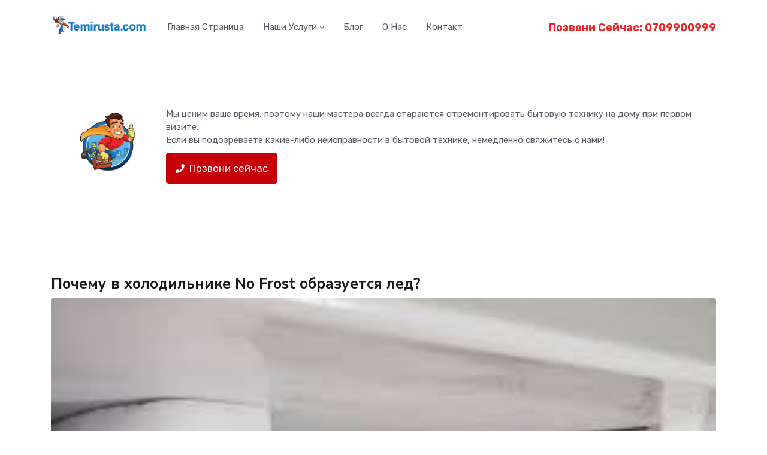

--- FILE ---
content_type: text/html; charset=UTF-8
request_url: https://temirusta.com/ru/blog-details/56-pochemu-v-kholodilnike-no-frost-obrazuetsya-led
body_size: 6651
content:
<!DOCTYPE html>
<html lang="ru">
<head>
	<meta charset="UTF-8">
	<meta name="viewport" content="width=device-width, initial-scale=1">
	<meta http-equiv="X-UA-Compatible" content="IE=edge">
	<title>Почему в холодильнике No Frost образуется лед?</title>
	<meta name="description" content="Почему в холодильнике No Frost образуется лед?, Почему в холодильнике No Frost образуется лед? usta xidmeti, Почему в холодильнике No Frost образуется лед? temir xidmeti">
	<meta name="keywords" content="Почему в холодильнике No Frost образуется лед?, usta, temir, ustalar, temir, santexnik">
	<meta property="og:title" content="Почему в холодильнике No Frost образуется лед?">
	<meta property="og:description" content="Почему в холодильнике No Frost образуется лед?, Почему в холодильнике No Frost образуется лед? usta xidmeti, Почему в холодильнике No Frost образуется лед? temir xidmeti">
	<meta property="og:site_name" content="Temirusta.com">
	<meta property="og:type" content="article">
	<meta property="og:url" content="https://temirusta.com">
	<meta property="og:image" content="https://temirusta.com/images/blog/bloq61.jpg">
	<meta name="author" content="Ibrahim Mammadzada">
	<meta name="robots" content="all">
	<meta name="googlebot" content="all">
	<link rel="shortcut icon" type="image/ico" href="https://temirusta.com/assets/images/favicon.ico">
	<link href="https://fonts.googleapis.com/css2?family=Nunito+Sans:wght@400;700&amp;family=Rubik:wght@400;500;700&amp;display=swap" rel="stylesheet">
	<link rel="stylesheet" type="text/css" href="https://temirusta.com/assets/vendor/font-awesome/css/all.min.css">
	<link rel="stylesheet" type="text/css" href="https://temirusta.com/assets/vendor/bootstrap-icons/bootstrap-icons.css">
	<link rel="stylesheet" type="text/css" href="https://temirusta.com/assets/css/style.css">
	<meta name="google-site-verification" content="Xbutetopk_qCQmrJvuDmgTw4Sr17WR8M0cYK5mlTQLM">
	<link rel="canonical" href="https://temirusta.com/ru/blog-details/56-pochemu-v-kholodilnike-no-frost-obrazuetsya-led">
	<link rel="alternate" href="https://temirusta.com/az" hreflang="az-AZ" />	
	
</head>
<body>
	<header class="navbar-light navbar-sticky header-static">
		<nav class="navbar navbar-expand-lg">
			<div class="container"> <a class="navbar-brand" href="https://temirusta.com/ru">
              <img class="navbar-brand-item light-mode-item" src="https://temirusta.com/assets/images/logo.png" alt="Temirusta.com" title="Temirusta.com">						
         </a>
				<button class="navbar-toggler" type="button" data-bs-toggle="collapse" data-bs-target="#navbarCollapse" aria-controls="navbarCollapse" aria-expanded="false" aria-label="Toggle navigation"> <span class="text-body h6 d-none d-sm-inline-block">Menu</span> <span class="navbar-toggler-icon"></span> </button>
				<div class="collapse navbar-collapse" id="navbarCollapse">
					<ul class="navbar-nav navbar-nav-scroll">
						<li class="nav-item">
							<a class="nav-link" href="https://temirusta.com/ru" title="Главная страница">Главная страница</a>
						</li>
						<li class="nav-item dropdown">
							<a class="nav-link dropdown-toggle" href="#" title="Наши услуги" id="homeMenu" data-bs-toggle="dropdown" aria-haspopup="true" aria-expanded="false">Наши услуги</a>
							<ul class="dropdown-menu" aria-labelledby="homeMenu">
								<li><a class="dropdown-item" href="https://temirusta.com/ru/service/1-remont-televizorov" title="Ремонт телевизоров">Ремонт телевизоров</a></li><li><a class="dropdown-item" href="https://temirusta.com/ru/service/39-remont-stiralnykh-mashin" title="Ремонт стиральных машин">Ремонт стиральных машин</a></li><li><a class="dropdown-item" href="https://temirusta.com/ru/service/40-remont-mikrovolnovykh-pechej" title="Ремонт микроволновых печей">Ремонт микроволновых печей</a></li><li><a class="dropdown-item" href="https://temirusta.com/ru/service/41-remont-kholodilnikov" title="Ремонт холодильников">Ремонт холодильников</a></li><li><a class="dropdown-item" href="https://temirusta.com/ru/service/42-kombi-remont" title="Комби Ремонт">Комби Ремонт</a></li><li><a class="dropdown-item" href="https://temirusta.com/ru/service/43-remont-posudomoechnykh-mashin" title="Ремонт посудомоечных машин">Ремонт посудомоечных машин</a></li><li><a class="dropdown-item" href="https://temirusta.com/ru/service/44-remont-i-ustanovka-konditsionera" title="Ремонт и установка кондиционера">Ремонт и установка кондиционера</a></li><li><a class="dropdown-item" href="https://temirusta.com/ru/service/45-remont-i-ustanovka-mebeli" title="Ремонт и установка мебели">Ремонт и установка мебели</a></li><li><a class="dropdown-item" href="https://temirusta.com/ru/service/47-remont-i-ustanovka-kamer-videonablyudeniya" title="Ремонт и установка камер видеонаблюдения">Ремонт и установка камер видеонаблюдения</a></li>							</ul>
						</li>
						
						<li class="nav-item">
							<a class="nav-link" href=" https://temirusta.com/ru/blog" title="Блог">Блог</a>
						</li>
						
						<li class="nav-item">
							<a class="nav-link" href=" https://temirusta.com/ru/about" title="О нас">О нас</a>
						</li>
						
						<li class="nav-item">
							<a class="nav-link" href=" https://temirusta.com/ru/contact" title="Контакт">Контакт</a>
						</li>
						
					</ul>
				</div>
				


				<div class="collapse navbar-collapse ms-auto">
					<ul class="navbar-nav ms-auto">
						<li class="nav-item  ms-auto">
							<a class="nav-link" href="tel:0709900999" title="Позвони сейчас"><div class="callMe">Позвони сейчас: 0709900999</div></a>
						</li>
						
					</ul>
				</div>				
				
				
				
				
				
			</div>
		</nav>
	</header>
	<section class="pt-4">
		<div class="container">
			<div class="row">
				<div class="col-12">
					<div class="d-md-flex p-3 p-sm-4 my-3 text-center text-md-start rounded">
						<div class=" me-0 me-md-4">
							<div class="avatar avatar-xxl"> <img class="avatar-img rounded-circle" src="https://temirusta.com/assets/images/handyman.jpg" alt="Temirusta.com" title="Temirusta.com"> </div>
						</div>
						<div>
							<h2 class="m-0"></h2>
							<p class="my-2">Мы ценим ваше время, поэтому наши мастера всегда стараются отремонтировать бытовую технику на дому при первом визите.<br/> Если вы подозреваете какие-либо неисправности в бытовой технике, немедленно свяжитесь с нами!</p>
							<div class="pt-3"></div> <a href="tel:0709900999" title="Позвони сейчас" class="callButton"><i class="fas fa-phone me-2 small fw-bold"></i>Позвони сейчас</a>
							
							<div class="mb-3"></div>
						</div>
					</div>
				</div>
			</div>
		</div>
	</section>
<section>
	<div class="container position-relative" data-sticky-container>
		<div class="row">
			
			<div class="col-lg-12">
			<h1>Почему в холодильнике No Frost образуется лед?</h1><img class="rounded" src="https://temirusta.com/assets/images/blog/bloq61.jpg" alt="Почему в холодильнике No Frost образуется лед?" width = "100%" height = "auto" title="Почему в холодильнике No Frost образуется лед?"><div class="mt-3">Если намерзает лед в морозильной камере no frost, вызвать это могут такие причины:
Режим быстрой заморозки, который используют для замораживания большого количества продуктов. Он отключается самостоятельно через сутки, но не на всех моделях. Поэтому если появился лед в морозилке, проверьте, не работает ли этот режим.
Неправильная установка. Проблемы возникают, если зазор между поверхностями холодильника и мебелью слишком маленький. Ухудшение процесса холодопроизводительности может спровоцировать возникновение наледи.
Неправильная работа режима охлаждения.
Если же установка выполнена по всем правилам и выбран оптимальный температурный режим, но в морозилке no frost все равно наблюдается наледь, значит возникла поломка.
Также стоит попробовать простую диагностику. Найдите таймер оттайки и нажмите на кнопку. Если произошло отключение компрессора, механизм исправен. Термореле нужно прозванить тестером. Также необходимо проверить тэн. Если все эти устройства в порядке, проверьте проводки от разных блоков к компрессору.
Неисправность датчика температуры в холодильнике no frost
Распространенная причина неисправности в проблемах с датчиком. При поломке лед появляется на стенках равномерно. Если оборудование оснащено двумя компрессорами, то подмораживание коснется только морозилки. В однокомпрессорных устройствах подморозка затронет и продукты.
Температурный датчик способствует измерению температуры в камерах. При выходе из строя этого прибора оборудование получает неправильные данные, что оказывает влияние на безостановочную работу компрессора.Замерзла изоляция в холодильнике no frost
В этом случае проверьте, не включен ли режим «суперзаморозки». Его применяют, если нужно  заморозить большое количество продуктов.
Износ резинового уплотнителя в холодильнике no frost
В результате продолжительной эксплуатации может произойти износ уплотнителя, который располагается по периметру дверцы. В результате снижается герметичность камеры и внутрь поступает тепло, что вызывает намерзание в морозилке ноу фрост. Неравномерные наросты располагаются ближе к дверцам. В этом случае нужно заменить изношенный уплотнитель.Поломка термостата в холодильнике no frost
Датчик поддерживает требуемую температуру, запуская и останавливая компрессор. Холодильники с электронным управлением снабжаются воздушными термостатами. Элемент определяет фактическую температуру в отделениях.
О поломке можно узнать по таким признакам:
появление прослойки льда на задней поверхности;
промораживание продуктов в камере;
уменьшение температурных значений;
лампочка внутри горит, но агрегат теплый;
компрессор работает с перебоями;
скапливание воды под нижними ящиками.
Неисправную деталь необходимо демонтировать, а затем поменять на новый элемент.
Тэн испарителя в холодильнике no frost
Тэн испарителя может прийти в негодность в результате короткого замыкания и при резких перепадах напряжения. В такой ситуации внутрь оборудования начинает проходить теплый воздух, и компрессор стремится компенсировать нехватку охлаждения. В результате происходит намораживание толстого слоя льда на задних стенках и на полках. Для исправления проблемы требуется замена механизма.
Неплотное прилегание дверцы в холодильнике no frost
При неплотном прилегании дверцы наблюдаются те же признаки, что и при износе уплотнителя. Причина проблем с оборудованием в нарушении герметичности камер. Дверцы холодильника крепятся на петли и при их поломке, происходит нарушение герметичности камер.Неисправность системы оттайки в холодильнике no frost
Система оттайки состоит из нескольких компонентов. Испаритель размещается в морозилке на задней стенке. С его помощью происходит охлаждение. Рядом располагаются воздушные каналы и вентилятор. По каналам проходит холодный воздух в холодильное отделение.Степень охлаждения регулируется при помощи потока воздуха, который перекрывается специальной заслонкой. В процессе охлаждения на испарителе формируется иней, который тает под влиянием нагревателя. Вода выходит по водоотводным каналам в специальную ванночку.
При возникновении проблем, нужно провести разморозку. Если основное отделение не начнет холодить после этой процедуры, значит, оттайка неисправна.</div>			</div>
			
		</div>
	</div>
</section>

<footer class="pb-0">
   <div class="container">
      <hr>
   
      <div class="row pt-5">
         <div class="col-md-6 col-lg-4 mb-4">
            <img class="light-mode-item" src="https://temirusta.com/assets/images/logo.png" alt="Temirusta.com" title="Temirusta.com">
            <h3 class="h3-text">Наши специалисты готовы помочь вам 24/7. Ремонтируем любые неисправности бытовой техники с гарантией. Благодаря нашим мастерам вы сэкономите и свои деньги, и время!</h3>
            <div class="mt-4">© 2022 All rights reserved!</div>
            <div class="mt-1"><a href="https://cyberbaku.az" title="saytlarin hazirlanmasi, mobil proqramlarin hazirlanmasi">CyberBaku.az - Veb Saytların Hazırlanması</a></div>
         </div>
 
         <div class="col-sm-6 col-lg-6 mb-4">
            <div class="mb-4">Tags</div>
            <ul class="list-inline">
                <li class="list-inline-item"><div class="btn btn-sm btn-dark">Ремонт телевизоров мастер</div></li> <li class="list-inline-item"><div class="btn btn-sm btn-dark"> Ремонт стиральных машин мастер</div></li> <li class="list-inline-item"><div class="btn btn-sm btn-dark"> Электрик мастер</div></li> <li class="list-inline-item"><div class="btn btn-sm btn-dark"> Мебельщик мастер</div></li> <li class="list-inline-item"><div class="btn btn-sm btn-dark"> Ремонт спутниковых антенн</div></li> 			
               
            </ul>
         </div>
        
         <div class="col-sm-6 col-lg-2 mb-4">
            <div class="mb-4">Social Media</div>
            <ul class="nav flex-column">
			   <li class="nav-item"><a class="nav-link" href="https://tiktok.com/@temirustabaku"><i class="fab fa-tiktok fa-fw me-2 text-tiktok"></i>TikTok</a></li>
               <li class="nav-item"><a class="nav-link" href="https://www.facebook.com/temirustabaku"><i class="fab fa-facebook-square fa-fw me-2 text-facebook"></i>Facebook</a></li>
               <li class="nav-item"><a class="nav-link" href="https://www.instagram.com/temirustabaku"><i class="fab fa-instagram-square fa-fw me-2 text-instagram"></i>Instagram</a></li>
               <li class="nav-item"><a class="nav-link" href="https://wa.me/+994709900999"><i class="fab fa-whatsapp fa-fw me-2 text-whatsapp"></i>Whatsapp</a></li>
               <li class="nav-item"><a class="nav-link" href="https://www.youtube.com/@temirustabaku"><i class="fab fa-youtube-square fa-fw me-2 text-youtube"></i>YouTube</a></li>
            </ul>
         </div>
      </div>
      
   </div>
</footer>

<div class="back-top"><i class="bi bi-arrow-up-short"></i></div>
<script src="https://temirusta.com/assets/vendor/bootstrap/dist/js/bootstrap.bundle.min.js"></script>
<script src="https://temirusta.com/assets/js/functions.js"></script>

</body>
</html>

--- FILE ---
content_type: application/javascript
request_url: https://temirusta.com/assets/js/functions.js
body_size: 7979
content:
/**
* Blogzine - Blog and Magazine Bootstrap 5 Theme
*
* @author Webestica (https://www.webestica.com/)
* @version 1.2.0
**/


/* ===================
Table Of Content
======================
01 PRELOADER
02 MEGA MENU
03 STICKY HEADER
04 TINY SLIDER
05 PARALLAX BACKGROUND
06 STICKY BAR
07 TOOLTIP
08 POPOVER
09 BACK TO TOP
10 STICKY POST
11 STICKY FOOTER
12 GLIGHTBOX
13 ISOTOPE
14 DARK MODE
15 FONT SIZE
16 LAZY LOAD
17 QUILL EDITOR
18 VIDEO PLAYER
19 OVERLAY SCROLLBAR
20 DASHBOARD CHART
21 TRAFFIC CHART
====================== */

"use strict";
!function () {

    window.Element.prototype.removeClass = function () {
        let className = arguments.length > 0 && void 0 !== arguments[0] ? arguments[0] : "",
            selectors = this;
        if (!(selectors instanceof HTMLElement) && selectors !== null) {
            selectors = document.querySelector(selectors);
        }
        if (this.isVariableDefined(selectors) && className) {
            selectors.classList.remove(className);
        }
        return this;
    }, window.Element.prototype.addClass = function () {
        let className = arguments.length > 0 && void 0 !== arguments[0] ? arguments[0] : "",
            selectors = this;
        if (!(selectors instanceof HTMLElement) && selectors !== null) {
            selectors = document.querySelector(selectors);
        }
        if (this.isVariableDefined(selectors) && className) {
            selectors.classList.add(className);
        }
        return this;
    }, window.Element.prototype.toggleClass = function () {
        let className = arguments.length > 0 && void 0 !== arguments[0] ? arguments[0] : "",
            selectors = this;
        if (!(selectors instanceof HTMLElement) && selectors !== null) {
            selectors = document.querySelector(selectors);
        }
        if (this.isVariableDefined(selectors) && className) {
            selectors.classList.toggle(className);
        }
        return this;
    }, window.Element.prototype.isVariableDefined = function () {
        return !!this && typeof (this) != 'undefined' && this != null;
    }
}();

// Get CSS var value
var ThemeColor = function () {
  return {
    getCssVariableValue: function (e) {
      var t = getComputedStyle(document.documentElement).getPropertyValue(e);
      return t && t.length > 0 && (t = t.trim()), t;
    }
  };
}();

var e = {
    init: function () {
        e.preLoader(),
        e.megaMenu(),
        e.stickyHeader(),
        e.tinySlider(),
        e.parallaxBG(),
        e.stickyBar(),
        e.toolTipFunc(),
        e.popOverFunc(),
        e.backTotop(),
        e.stickyPost(),
        e.stickyFooter(),
        e.lightBox(),
        e.enableIsotope(),
        e.darkMode(),
        e.zooming(),
        e.lazyLoading(),
        e.quill(),
        e.videoPlyr()
        e.overlayScrollbars(),
        e.trafficsourcesChart(),
        e.trafficstatsChart();
    },
    isVariableDefined: function (el) {
        return typeof !!el && (el) != 'undefined' && el != null;
    },
    getParents: function (el, selector, filter) {
        const result = [];
        const matchesSelector = el.matches || el.webkitMatchesSelector || el.mozMatchesSelector || el.msMatchesSelector;

        // match start from parent
        el = el.parentElement;
        while (el && !matchesSelector.call(el, selector)) {
            if (!filter) {
                if (selector) {
                    if (matchesSelector.call(el, selector)) {
                        return result.push(el);
                    }
                } else {
                    result.push(el);
                }
            } else {
                if (matchesSelector.call(el, filter)) {
                    result.push(el);
                }
            }
            el = el.parentElement;
            if (e.isVariableDefined(el)) {
                if (matchesSelector.call(el, selector)) {
                    return el;
                }
            }

        }
        return result;
    },
    getNextSiblings: function (el, selector, filter) {
        let sibs = [];
        let nextElem = el.parentNode.firstChild;
        const matchesSelector = el.matches || el.webkitMatchesSelector || el.mozMatchesSelector || el.msMatchesSelector;
        do {
            if (nextElem.nodeType === 3) continue; // ignore text nodes
            if (nextElem === el) continue; // ignore elem of target
            if (nextElem === el.nextElementSibling) {
                if ((!filter || filter(el))) {
                    if (selector) {
                        if (matchesSelector.call(nextElem, selector)) {
                            return nextElem;
                        }
                    } else {
                        sibs.push(nextElem);
                    }
                    el = nextElem;

                }
            }
        } while (nextElem = nextElem.nextSibling)
        return sibs;
    },
    on: function (selectors, type, listener) {
        document.addEventListener("DOMContentLoaded", () => {
            if (!(selectors instanceof HTMLElement) && selectors !== null) {
                selectors = document.querySelector(selectors);
            }
            selectors.addEventListener(type, listener);
        });
    },
    onAll: function (selectors, type, listener) {
        document.addEventListener("DOMContentLoaded", () => {
            document.querySelectorAll(selectors).forEach((element) => {
                if (type.indexOf(',') > -1) {
                    let types = type.split(',');
                    types.forEach((type) => {
                        element.addEventListener(type, listener);
                    });
                } else {
                    element.addEventListener(type, listener);
                }


            });
        });
    },
    removeClass: function (selectors, className) {
        if (!(selectors instanceof HTMLElement) && selectors !== null) {
            selectors = document.querySelector(selectors);
        }
        if (e.isVariableDefined(selectors)) {
            selectors.removeClass(className);
        }
    },
    removeAllClass: function (selectors, className) {
        if (e.isVariableDefined(selectors) && (selectors instanceof HTMLElement)) {
            document.querySelectorAll(selectors).forEach((element) => {
                element.removeClass(className);
            });
        }

    },
    toggleClass: function (selectors, className) {
        if (!(selectors instanceof HTMLElement) && selectors !== null) {
            selectors = document.querySelector(selectors);
        }
        if (e.isVariableDefined(selectors)) {
            selectors.toggleClass(className);
        }
    },
    toggleAllClass: function (selectors, className) {
        if (e.isVariableDefined(selectors)  && (selectors instanceof HTMLElement)) {
            document.querySelectorAll(selectors).forEach((element) => {
                element.toggleClass(className);
            });
        }
    },
    addClass: function (selectors, className) {
        if (!(selectors instanceof HTMLElement) && selectors !== null) {
            selectors = document.querySelector(selectors);
        }
        if (e.isVariableDefined(selectors)) {
            selectors.addClass(className);
        }
    },
    select: function (selectors) {
        return document.querySelector(selectors);
    },
    selectAll: function (selectors) {
        return document.querySelectorAll(selectors);
    },

    // START: 01 Preloader
    preLoader: function () {
        window.onload = function () {
            var preloader = e.select('.preloader');
            if (e.isVariableDefined(preloader)) {
                preloader.className += ' animate__animated animate__fadeOut';
                setTimeout(function(){
                    preloader.style.display = 'none';
                }, 200);
            }
        };
    },
    // END: Preloader

    // START: 02 Mega Menu
    megaMenu: function () {
        e.onAll('.dropdown-menu a.dropdown-item.dropdown-toggle', 'click', function (event) {
            var element = this;
            event.preventDefault();
            event.stopImmediatePropagation();
            if (e.isVariableDefined(element.nextElementSibling) && !element.nextElementSibling.classList.contains("show")) {
                const parents = e.getParents(element, '.dropdown-menu');
                e.removeClass(parents.querySelector('.show'), "show");
                if(e.isVariableDefined(parents.querySelector('.dropdown-opened'))){
                    e.removeClass(parents.querySelector('.dropdown-opened'), "dropdown-opened");
                }

            }
            var $subMenu = e.getNextSiblings(element, ".dropdown-menu");
            e.toggleClass($subMenu, "show");
            $subMenu.previousElementSibling.toggleClass('dropdown-opened');
            var parents = e.getParents(element, 'li.nav-item.dropdown.show');
            if (e.isVariableDefined(parents) && parents.length > 0) {
                e.on(parents, 'hidden.bs.dropdown', function (event) {
                    e.removeAllClass('.dropdown-submenu .show');
                });
            }
        });
    },
    // END: Mega Menu

    // START: 03 Sticky Header
    stickyHeader: function () {
        var stickyNav = e.select('.navbar-sticky');
        if (e.isVariableDefined(stickyNav)) {
            var stickyHeight = stickyNav.offsetHeight;
            stickyNav.insertAdjacentHTML('afterend', '<div id="sticky-space"></div>');
            var stickySpace = e.select('#sticky-space');
            if (e.isVariableDefined(stickySpace)) {
                document.addEventListener('scroll', function (event) {
                    var scTop = window.pageYOffset || document.documentElement.scrollTop;
                    if (scTop >= 400) {
                        stickySpace.addClass('active');
                        e.select("#sticky-space.active").style.height = stickyHeight + 'px';
                        stickyNav.addClass('navbar-sticky-on');
                    } else {
                        stickySpace.removeClass('active');
                        stickySpace.style.height = '0px';
                        stickyNav.removeClass("navbar-sticky-on");
                    }
                });
            }
        }
    },
    // END: Sticky Header

    // START: 04 Tiny Slider
    tinySlider: function () {
        var $carousel = e.select('.tiny-slider-inner');
        if (e.isVariableDefined($carousel)) {
          var tnsCarousel = e.selectAll('.tiny-slider-inner');
          tnsCarousel.forEach(slider => {
              var slider1 = slider;
              var sliderMode = slider1.getAttribute('data-mode') ? slider1.getAttribute('data-mode') : 'carousel';
              var sliderAxis = slider1.getAttribute('data-axis') ? slider1.getAttribute('data-axis') : 'horizontal';
              var sliderSpace = slider1.getAttribute('data-gutter') ? slider1.getAttribute('data-gutter') : 30;
              var sliderEdge = slider1.getAttribute('data-edge') ? slider1.getAttribute('data-edge') : 0;

              var sliderItems = slider1.getAttribute('data-items') ? slider1.getAttribute('data-items') : 4; //option: number (items in all device)
              var sliderItemsXl = slider1.getAttribute('data-items-xl') ? slider1.getAttribute('data-items-xl') : Number(sliderItems); //option: number (items in 1200 to end )
              var sliderItemsLg = slider1.getAttribute('data-items-lg') ? slider1.getAttribute('data-items-lg') : Number(sliderItemsXl); //option: number (items in 992 to 1199 )
              var sliderItemsMd = slider1.getAttribute('data-items-md') ? slider1.getAttribute('data-items-md') : Number(sliderItemsLg); //option: number (items in 768 to 991 )
              var sliderItemsSm = slider1.getAttribute('data-items-sm') ? slider1.getAttribute('data-items-sm') : Number(sliderItemsMd); //option: number (items in 576 to 767 )
              var sliderItemsXs = slider1.getAttribute('data-items-xs') ? slider1.getAttribute('data-items-xs') : Number(sliderItemsSm); //option: number (items in start to 575 )

              var sliderSpeed = slider1.getAttribute('data-speed') ? slider1.getAttribute('data-speed') : 500;
              var sliderautoWidth = slider1.getAttribute('data-autowidth') === 'true'; //option: true or false
              var sliderArrow = slider1.getAttribute('data-arrow') !== 'false'; //option: true or false
              var sliderDots = slider1.getAttribute('data-dots') !== 'false'; //option: true or false

              var sliderAutoPlay = slider1.getAttribute('data-autoplay') !== 'false'; //option: true or false
              var sliderAutoPlayTime = slider1.getAttribute('data-autoplaytime') ? slider1.getAttribute('data-autoplaytime') : 4000;
              var sliderHoverPause = slider1.getAttribute('data-hoverpause') === 'true'; //option: true or false
              if (e.isVariableDefined(e.select('.custom-thumb'))) {
                var sliderNavContainer = e.select('.custom-thumb');
              } 
              var sliderLoop = slider1.getAttribute('data-loop') !== 'false'; //option: true or false
              var sliderRewind = slider1.getAttribute('data-rewind') === 'true'; //option: true or false
              var sliderAutoHeight = slider1.getAttribute('data-autoheight') === 'true'; //option: true or false
              var sliderfixedWidth = slider1.getAttribute('data-fixedwidth') === 'true'; //option: true or false
              var sliderTouch = slider1.getAttribute('data-touch') !== 'false'; //option: true or false
              var sliderDrag = slider1.getAttribute('data-drag') !== 'false'; //option: true or false
              // Check if document DIR is RTL
              var ifRtl = document.getElementsByTagName("html")[0].getAttribute("dir");
              var sliderDirection;
              if (ifRtl === 'rtl') {
                  sliderDirection = 'rtl';
              }

              var tnsSlider = tns({
                  container: slider,
                  mode: sliderMode,
                  axis: sliderAxis,
                  gutter: sliderSpace,
                  edgePadding: sliderEdge,
                  speed: sliderSpeed,
                  autoWidth: sliderautoWidth,
                  controls: sliderArrow,
                  nav: sliderDots,
                  autoplay: sliderAutoPlay,
                  autoplayTimeout: sliderAutoPlayTime,
                  autoplayHoverPause: sliderHoverPause,
                  autoplayButton: false,
                  autoplayButtonOutput: false,
                  controlsPosition: top,
                  navContainer: sliderNavContainer,
                  navPosition: top,
                  autoplayPosition: top,
                  controlsText: [
                      '<i class="fas fa-chevron-left"></i>',
                      '<i class="fas fa-chevron-right"></i>'
                  ],
                  loop: sliderLoop,
                  rewind: sliderRewind,
                  autoHeight: sliderAutoHeight,
                  fixedWidth: sliderfixedWidth,
                  touch: sliderTouch,
                  mouseDrag: sliderDrag,
                  arrowKeys: true,
                  items: sliderItems,
                  textDirection: sliderDirection,
                  lazyload: true,
                  lazyloadSelector: '.lazy',
                  responsive: {
                      0: {
                          items: Number(sliderItemsXs)
                      },
                      576: {
                          items: Number(sliderItemsSm)
                      },
                      768: {
                          items: Number(sliderItemsMd)
                      },
                      992: {
                          items: Number(sliderItemsLg)
                      },
                      1200: {
                          items: Number(sliderItemsXl)
                      }
                  }
              });
          }); 
        }
    },
    // END: Tiny Slider

    // START: 05 Parallax Background
    parallaxBG: function () {
        var parBG = e.select('.bg-parallax');
        if (e.isVariableDefined(parBG)) {
            jarallax(e.selectAll('.bg-parallax'), {
                speed: 0.6
            });
        }
    },
    // END: Parallax Background

    // START: 06 Sticky Bar
    stickyBar: function () {
        var sb = e.select('[data-sticky]');
        if (e.isVariableDefined(sb)) {
            var sticky = new Sticky('[data-sticky]');
        }
    },
    // END: Sticky Bar

    // START: 07 Tooltip
    // Enable tooltips everywhere via data-toggle attribute
    toolTipFunc: function () {
        var tooltipTriggerList = [].slice.call(e.selectAll('[data-bs-toggle="tooltip"]'))
        var tooltipList = tooltipTriggerList.map(function (tooltipTriggerEl) {
          return new bootstrap.Tooltip(tooltipTriggerEl)
        })
    },
    // END: Tooltip

    // START: 08 Popover
    // Enable popover everywhere via data-toggle attribute
    popOverFunc: function () {
        var popoverTriggerList = [].slice.call(e.selectAll('[data-bs-toggle="popover"]'))
        var popoverList = popoverTriggerList.map(function (popoverTriggerEl) {
          return new bootstrap.Popover(popoverTriggerEl)
        })
    },
    // END: Popover

    // START: 09 Back to Top
    backTotop: function () {
        var scrollpos = window.scrollY;
        var backBtn = e.select('.back-top');
        if (e.isVariableDefined(backBtn)) {
            var add_class_on_scroll = () => backBtn.addClass("back-top-show");
            var remove_class_on_scroll = () => backBtn.removeClass("back-top-show");

            window.addEventListener('scroll', function () {
                scrollpos = window.scrollY;
                if (scrollpos >= 800) {
                    add_class_on_scroll()
                } else {
                    remove_class_on_scroll()
                }
            });

            backBtn.addEventListener('click', () => window.scrollTo({
                top: 0,
                behavior: 'smooth',
            }));
        }
    },
    // END: Back to Top

    // START: 10 Sticky post
    stickyPost: function () {
        var scrollpos = window.scrollY;
        var sp = e.select('.sticky-post');
        if (e.isVariableDefined(sp)) {
            var add_class_on_scroll = () => sp.addClass("sticky-post-sticked");
            var remove_class_on_scroll = () => sp.removeClass("sticky-post-sticked");

            window.addEventListener('scroll', function () {
                scrollpos = window.scrollY;
                if (scrollpos >= 1400) {
                    add_class_on_scroll()
                } else {
                    remove_class_on_scroll()
                }
            });
        }
    },
    // END: Sticky Post

    // START: 11 Sticky Footer
    stickyFooter: function () {
        var fixedFooter = e.select('.footer-sticky');
        if (e.isVariableDefined(fixedFooter)) {
            window.addEventListener("load", function () {
                window.dispatchEvent(new Event('resize'));
            });
            window.addEventListener('resize', function (event) {
                var screenWidth = window.outerWidth;
                var footerHeight = fixedFooter.offsetHeight - 1;
                if (screenWidth >= 768) {
                    document.getElementsByTagName('main')[0].style.marginBottom = footerHeight + 'px';
                }
            });
        }
    },
    // END: Sticky Footer

    // START: 12 GLightbox
    lightBox: function () {
        var light = e.select('[data-glightbox]');
        if (e.isVariableDefined(light)) {
            var lb = GLightbox({
                selector: '*[data-glightbox]',
                openEffect: 'fade',
                closeEffect: 'fade'
            });
        }
    },
    // END: GLightbox

    // START: 13 Isotope
    enableIsotope: function () {
        var isGridItem = e.select('.grid-item');
        if (e.isVariableDefined(isGridItem)) {

            // Code only for normal Grid
            var onlyGrid = e.select('[data-isotope]');
            if (e.isVariableDefined(onlyGrid)) {
                var allGrid = e.selectAll("[data-isotope]");
                allGrid.forEach(gridItem => {
                    var gridItemData = gridItem.getAttribute('data-isotope');
                    var gridItemDataObj = JSON.parse(gridItemData);
                    var iso = new Isotope(gridItem, {
                        itemSelector: '.grid-item',
                        layoutMode: gridItemDataObj.layoutMode
                    });

                    imagesLoaded(gridItem).on('progress', function () {
                        // layout Isotope after each image loads
                        iso.layout();
                    });
                });
            }

            // Code only for normal Grid
            var onlyGridFilter = e.select('.grid-menu');
            if (e.isVariableDefined(onlyGridFilter)) {
                var filterMenu = e.selectAll('.grid-menu');
                filterMenu.forEach(menu => {
                    var filterContainer = menu.getAttribute('data-target');
                    var a = menu.dataset.target;
                    var b = e.select(a);
                    var filterContainerItemData = b.getAttribute('data-isotope');
                    var filterContainerItemDataObj = JSON.parse(filterContainerItemData);
                    var filter = new Isotope(filterContainer, {
                        itemSelector: '.grid-item',
                        transitionDuration: '0.7s',
                        layoutMode: filterContainerItemDataObj.layoutMode
                    });

                    var menuItems = menu.querySelectorAll('li a');
                    menuItems.forEach(menuItem => {
                        menuItem.addEventListener('click', function (event) {
                            var filterValue = menuItem.getAttribute('data-filter');
                            filter.arrange({filter: filterValue});
                            menuItems.forEach((control) => control.removeClass('active'));
                            menuItem.addClass('active');
                        });
                    });

                    imagesLoaded(filterContainer).on('progress', function () {
                        filter.layout();
                    });
                });
            }

        }
    },
    // END: Isotope

    // START: 14 Dark mode
    darkMode: function () {

        var dark = e.select('#darkModeSwitch');
        if (e.isVariableDefined(dark)) {
          let theme = localStorage.getItem('data-theme');
          var style = document.getElementById("style-switch");
          var dir = document.getElementsByTagName("html")[0].getAttribute('dir');

          var changeThemeToDark = () => {
            document.documentElement.setAttribute("data-theme", "dark") // set theme to dark
            if(dir == 'rtl') {
                style.setAttribute('href', 'assets/css/style-dark-rtl.css');
            } else {
                style.setAttribute('href', 'assets/css/style-dark.css');
            }
            localStorage.setItem("data-theme", "dark") // save theme to local storage
          }

          var changeThemeToLight = () => {
            document.documentElement.setAttribute("data-theme", "light") // set theme light
            if(dir == 'rtl') {
                style.setAttribute('href', 'assets/css/style-rtl.css');
            } else {
                style.setAttribute('href', 'assets/css/style.css');
            }
            
            localStorage.setItem("data-theme", 'light') // save theme to local storage
          }

          if(theme === 'dark'){
            changeThemeToDark()
          } else if (theme == null || theme === 'light' ) {
            changeThemeToLight();
          }

          const dms = document.querySelector('#darkModeSwitch');

          dms.addEventListener('click', () => {
            let theme = localStorage.getItem('data-theme'); // Retrieve saved them from local storage
            if (theme ==='dark'){
                changeThemeToLight()
            } else{
                changeThemeToDark()
            }
          });

        }
    },
    // END: Dark mode

    // START: 15 Font size
    zooming: function () {
      const doc = document.documentElement;
      var radios = document.querySelectorAll('input[type=radio][name="fntradio"]');
      radios.forEach(radio => {
        radio.addEventListener("change", function() {
            var idZ = radio.getAttribute('id');
            if(idZ == 'font-sm') {
              doc.classList.remove('font-lg');
              doc.classList.add('font-sm');
            } else if(idZ == 'font-default') {
              doc.classList.remove('font-sm','font-lg');
            } else if(idZ == 'font-lg') {
              doc.classList.remove('font-sm');
              doc.classList.add('font-lg');
            }
        });
      });
    },
    // END: Font size

    // START: 16 Lazy Load
    lazyLoading: function () {
        var lazLoad = e.select('.lazy');
        if (e.isVariableDefined(lazLoad)) {
            var lazyLoadInstance = new LazyLoad({
            });
        }
    },
    // END: Lazy Load

    // START: 17 Quill Editor
    quill: function () {
      var ql = e.select('#quilleditor');
      if (e.isVariableDefined(ql)) {
        var editor = new Quill('#quilleditor', {
          modules: { toolbar: '#quilltoolbar' },
          theme: 'snow'
        });
      }
    },
    // END: Quill Editor

  // START: 18 Video player
  videoPlyr: function () {
    var vdp = e.select('.player-wrapper');
    if (e.isVariableDefined(vdp)) {
      // youtube
      const playerYoutube = Plyr.setup('.player-youtube', {});
      window.player = playerYoutube;

      // Vimeo
      const playerVimeo = Plyr.setup('.player-vimeo', {});
      window.player = playerVimeo;
      
      // HTML video
      const playerHtmlvideo = Plyr.setup('.player-html', {
        captions: {active: true}
      });
      window.player = playerHtmlvideo;

      // HTML audio
      const playerHtmlaudio = Plyr.setup('.player-audio', {});
      window.player = playerHtmlaudio;
    }
  },
  // END: Video player

  // START: 19 Overlay scrollbar
  overlayScrollbars: function () {
    var os = e.select('.custom-scrollbar');
    if (os) {
      document.addEventListener("DOMContentLoaded", function() {
        var cs = document.querySelectorAll('.custom-scrollbar');
        cs.forEach(c => {
            OverlayScrollbars(c, {
              scrollbars: {
                autoHide: 'leave',
                autoHideDelay: 200
              },
              overflowBehavior : {
                  x : "visible-hidden",
                  y : "scroll"
              }
             });
        });
      });
    }
  },
  // END: Overlay scrollbar

  // START: 20 Dashboard Chart
  trafficsourcesChart: function () {
    var ac = e.select('#apexChartTrafficSources');
    if (e.isVariableDefined(ac)) {
      var options = {
        colors: [
          '#2163e8', '#0cbc87', '#d6293e', '#f7c32e'
        ],
        labels: ['Search', 'Direct', 'Social', 'Display ads'],
        series: [44, 55, 41, 17],
        legend: {
          show: false,
          position: 'right'
        },
        chart: {
          height: 300,
          type: 'donut',
        },
        plotOptions: {
          pie: {
            donut: {
              size: '75%',
            },
            offsetY: 20,
          },
          stroke: {
            colors: undefined
          }
        },
        stroke:{
          show: false
        },
        dataLabels: {
          enabled: false
        },
        responsive: [{
          breakpoint: 480,
          options: {
            chart: {
              height: 200
            },
            legend: {
              show: false
            }
          }
        }]
      };
    var chart = new ApexCharts(document.querySelector("#apexChartTrafficSources"), options);
    chart.render();
    }
  },
  // END: Dashboard Chart

  // START: 21 Traffic Chart
  trafficstatsChart: function () {
    var cpv = e.select('#apexChartTrafficStats');
    if (e.isVariableDefined(cpv)) {
      var options = {
        colors: [
          '#2163e8',
        ],
        series: [{
          name: 'Users',
          data: [100, 401, 305, 501, 409, 602, 609, 901, 848, 602, 809, 901]
        }],
        chart: {
          height: 320,
          type: 'area',
          toolbar: {
            show: false
          }
        },
        grid: {
          strokeDashArray: 4,
          position: 'back'
        },
        dataLabels: {
          enabled: false
        },
        stroke: {
          curve: 'smooth'
        },
        legend: {
          show: true,
          horizontalAlign: 'right',
          position: 'top',
          labels: {
          },
          markers: {
            width: 8,
            height: 8
          }
        },
        xaxis: {
          labels: {
            show: true
          },
          axisBorder: {
            show: false
          },
          categories: ['Jan', 'Feb', 'Mar', 'Apr', 'May', 'Jun', 'Jul', 'Aug', 'Sep', 'Oct', 'Nov', 'Dec']
        },
        tooltip: {
          x: {
            format: 'dd/MM/yy HH:mm'
          },
        },
      };
      var chart = new ApexCharts(document.querySelector("#apexChartTrafficStats"), options);
      chart.render();
    }
  },
  // END: Traffic Chart   

};
e.init();